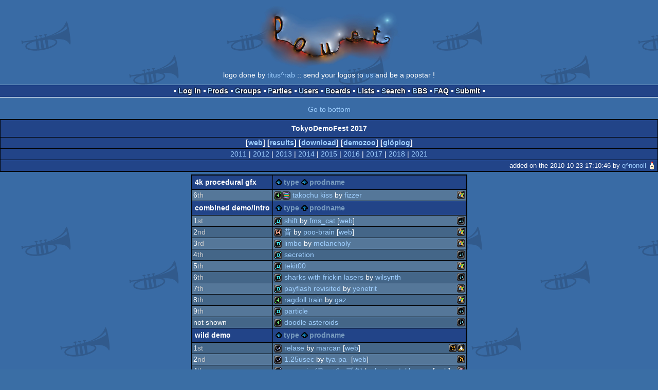

--- FILE ---
content_type: text/html; charset=utf-8
request_url: https://m.pouet.net/party.php?which=1542&when=2017
body_size: 4070
content:
<!DOCTYPE html>
<html xmlns="http://www.w3.org/1999/xhtml" lang="en">
<head>
  <title>TokyoDemoFest 2017 :: pouët.net</title>

  <link rel="icon" href="/favicon.svg" type="image/svg+xml"/>
  <link rel="alternate icon" href="/favicon.ico" type="image/x-icon"/>
  <link rel="search" type="application/opensearchdescription+xml" href="opensearch_prod.xml" title="pouët.net: prod search" />
  <link rel="canonical" href="https://www.pouet.net/party.php?which=1542&amp;when=2017"/>
  <link rel="alternate" media="only screen and (max-width: 640px)" href="https://m.pouet.net/party.php?which=1542&amp;when=2017">
  <link rel="alternate" href="export/lastprodsreleased.rss.php" type="application/rss+xml" title="pouët.net: last prods released">
  <link rel="alternate" href="export/lastprodsadded.rss.php" type="application/rss+xml" title="pouët.net: last prods added">
  <link rel="alternate" href="export/lastbbsposts.rss.php" type="application/rss+xml" title="pouët.net: last bbs posts">

  <link rel="stylesheet" type="text/css" href="styles/001/types.css?1747393803" media="screen" />
  <link rel="stylesheet" type="text/css" href="styles/001/style.css?1747393803" media="screen" />
    <link rel="stylesheet" href="styles/001/mobile.css?1747350842" type="text/css" />
  <meta name="viewport" content="width=device-width, initial-scale=1.0;" />
    
  <meta property="og:type" content="website"/>
  <meta property="og:site_name" content="pouët.net"/>
  <script type="application/ld+json">{"@context":"https:\/\/schema.org\/"}</script>
  

  <script>
  <!--
    var pixelWidth = screen.width;
    var Pouet = {};
    Pouet.isMobile = true;
    
    var newsTickers = {};
  //-->
  </script>
  <script src="./prototype.js"></script>
  <script src="./jsonp.js"></script>
  <script src="./cookie.js"></script>
  <script src="./autocompleter.js"></script>
  <script src="./script.js?1743470342"></script>

  <!--[if lt IE 9]><script src="//ie7-js.googlecode.com/svn/version/2.1(beta4)/IE9.js"></script><![endif]-->
  <!--[if IE]><script src="//html5shiv.googlecode.com/svn/trunk/html5.js"></script><![endif]-->

  <meta name="theme-color" content="#396BA5" />
  <meta http-equiv="Content-Type" content="text/html; charset=utf-8" />
  <meta name="description" content="pouët.net - your online demoscene resource"/>
  <meta name="keywords" content="pouët.net,pouët,pouet.net,pouet,256b,1k,4k,40k,64k,cracktro,demo,dentro,diskmag,intro,invitation,lobster sex,musicdisk,Amiga AGA,Amiga ECS,Amiga PPC,Amstrad CPC,Atari ST,BeOS,Commodore 64,Falcon,MS-Dos,Linux,MacOS,Windows"/>
</head>
<body>
<header>
  <h1>pouët.net</h1>
  <div id='logo'>
    <a href="./index.php"><img src="https://content.pouet.net/logos/pouety.gif" alt="logo"/></a>
    <p>logo done by <a href='user.php?who=14908' class='user badge-silver'>titus^rab</a> :: send your logos to <a href="submit_logo.php">us</a> and be a popstar !</p>
  </div>
</header>
<nav id="topbar">
  <ul>
   <li><a href="login.php?return=party.php?which=1542&amp;when=2017">Log in</a></li>
   <li><a href="prodlist.php">Prods</a></li>
   <li><a href="groups.php">Groups</a></li>
   <li><a href="parties.php">Parties</a></li>
   <li><a href="userlist.php">Users</a></li>
   <li><a href="boards.php">Boards</a></li>
   <li><a href="lists.php">Lists</a></li>
   <li><a href="search.php">Search</a></li>
   <li><a href="bbs.php">BBS</a></li>
   <li><a href="faq.php">FAQ</a></li>
   <li><a href="submit.php">Submit</a></li>
  </ul>
</nav>
<a href='#bottombar' class='mobileNavLink'>Go to bottom</a><div id='content'>


<div class='pouettbl' id='pouetbox_partyheader'>
 <h2>TokyoDemoFest 2017</h2>
 <div class='content'>
[<a href='http://tokyodemofest.jp/'>web</a>]
[<a href='party_results.php?which=1542&amp;when=2017'>results</a>] [<a href='https://files.scene.org/browse/parties/2017/tokyodemofest17/'>download</a>]
 [<a href='http://demozoo.org/parties/3092/'>demozoo</a>] [<a href='gloperator_log.php?which=1542&amp;what=party'>glöplog</a>]
 </div>
  <div class='yearselect'><a href='party.php?which=1542&amp;when=2011'>2011</a> |
<a href='party.php?which=1542&amp;when=2012'>2012</a> |
<a href='party.php?which=1542&amp;when=2013'>2013</a> |
<a href='party.php?which=1542&amp;when=2014'>2014</a> |
<a href='party.php?which=1542&amp;when=2015'>2015</a> |
<a href='party.php?which=1542&amp;when=2016'>2016</a> |
<a href='party.php?which=1542&amp;when=2017'>2017</a> |
<a href='party.php?which=1542&amp;when=2018'>2018</a> |
<a href='party.php?which=1542&amp;when=2021'>2021</a></div>
  <div class='foot'>added on the 2010-10-23 17:10:46 by <a href='user.php?who=51396' class='user badge-bronze'>q^nonoil</a> <a href='user.php?who=51396' class='usera' title="q^nonoil"><img src='https://content.pouet.net/avatars/nonoil_mayo.gif' alt="q^nonoil" loading='lazy' class='avatar'/></a></div>
</div>
<table id='pouetbox_partyview' class='boxtable'>
<tr class='sortable'>
<th id='4k-procedural-gfx'>4k procedural gfx</th><th><a href='/party.php?which=1542&amp;when=2017&amp;order=type' class=' sort_type'>type</a>
 <a href='/party.php?which=1542&amp;when=2017&amp;order=name' class=' sort_name'>prodname</a>
<th><a href='/party.php?which=1542&amp;when=2017&amp;order=thumbup' class=' sort_thumbup'><span class='rulez' title='rulez'>rulez</span></a></th>
<th><a href='/party.php?which=1542&amp;when=2017&amp;order=thumbpig' class=' sort_thumbpig'><span class='isok' title='piggie'>piggie</span></a></th>
<th><a href='/party.php?which=1542&amp;when=2017&amp;order=thumbdown' class=' sort_thumbdown'><span class='sucks' title='sucks'>sucks</span></a></th>
<th><a href='/party.php?which=1542&amp;when=2017&amp;order=avg' class=' sort_avg'>avg</a></th>
<th><a href='/party.php?which=1542&amp;when=2017&amp;order=views' class=' sort_views'>popularity</a></th>
</tr>
<tr>
<td>
6<span class='ordinal'>th</span></td>
<td class='prod'>
<span class='typeiconlist'><span class='typei type_4k' title='4k'>4k</span>
<span class='typei type_procedural_graphics' title='procedural graphics'>procedural graphics</span>
</span><span class='platformiconlist'><span class='platformi os_windows' title='Windows'>Windows</span>
</span><a href='prod.php?which=68972'>Takochu Kiss</a> by <a href='groups.php?which=11641'>Fizzer</a>
</td>
<td class='votes'>38</td>
<td class='votes'>1</td>
<td class='votes'>0</td>
<td class='votesavg'><span class='rulez' title='rulez'>0.97</span></td>
<td><div class='innerbar_solo' style='width: 63px' title='63%'>&nbsp;<span>63%</span></div></td>
</tr>
<tr class='sortable'>
<th id='combined-demo-intro'>combined demo/intro</th><th><a href='/party.php?which=1542&amp;when=2017&amp;order=type' class=' sort_type'>type</a>
 <a href='/party.php?which=1542&amp;when=2017&amp;order=name' class=' sort_name'>prodname</a>
<th><a href='/party.php?which=1542&amp;when=2017&amp;order=thumbup' class=' sort_thumbup'><span class='rulez' title='rulez'>rulez</span></a></th>
<th><a href='/party.php?which=1542&amp;when=2017&amp;order=thumbpig' class=' sort_thumbpig'><span class='isok' title='piggie'>piggie</span></a></th>
<th><a href='/party.php?which=1542&amp;when=2017&amp;order=thumbdown' class=' sort_thumbdown'><span class='sucks' title='sucks'>sucks</span></a></th>
<th><a href='/party.php?which=1542&amp;when=2017&amp;order=avg' class=' sort_avg'>avg</a></th>
<th><a href='/party.php?which=1542&amp;when=2017&amp;order=views' class=' sort_views'>popularity</a></th>
</tr>
<tr>
<td>
1<span class='ordinal'>st</span></td>
<td class='prod'>
<span class='typeiconlist'><span class='typei type_demo' title='demo'>demo</span>
</span><span class='platformiconlist'><span class='platformi os_javascript' title='JavaScript'>JavaScript</span>
</span><a href='prod.php?which=68986'>Shift</a> by <a href='groups.php?which=12539'>FMS_Cat</a> [<a href='http://fms-cat.github.io/'>web</a>]
</td>
<td class='votes'>49</td>
<td class='votes'>6</td>
<td class='votes'>1</td>
<td class='votesavg'><span class='rulez' title='rulez'>0.86</span></td>
<td><div class='innerbar_solo' style='width: 67px' title='67%'>&nbsp;<span>67%</span></div></td>
</tr>
<tr>
<td>
2<span class='ordinal'>nd</span></td>
<td class='prod'>
<span class='typeiconlist'><span class='typei type_64k' title='64k'>64k</span>
</span><span class='platformiconlist'><span class='platformi os_windows' title='Windows'>Windows</span>
</span><a href='prod.php?which=68971'>昔</a> by <a href='groups.php?which=12000'>Poo-Brain</a> [<a href='http://www.poo-brain.horse'>web</a>]
</td>
<td class='votes'>28</td>
<td class='votes'>7</td>
<td class='votes'>0</td>
<td class='votesavg'><span class='rulez' title='rulez'>0.80</span></td>
<td><div class='innerbar_solo' style='width: 64px' title='64%'>&nbsp;<span>64%</span></div></td>
</tr>
<tr>
<td>
3<span class='ordinal'>rd</span></td>
<td class='prod'>
<span class='typeiconlist'><span class='typei type_demo' title='demo'>demo</span>
</span><span class='platformiconlist'><span class='platformi os_windows' title='Windows'>Windows</span>
</span><a href='prod.php?which=69034'>Limbo</a> by <a href='groups.php?which=12970'>Melancholy</a>
</td>
<td class='votes'>23</td>
<td class='votes'>5</td>
<td class='votes'>0</td>
<td class='votesavg'><span class='rulez' title='rulez'>0.82</span></td>
<td><div class='innerbar_solo' style='width: 61px' title='61%'>&nbsp;<span>61%</span></div></td>
</tr>
<tr>
<td>
4<span class='ordinal'>th</span></td>
<td class='prod'>
<span class='typeiconlist'><span class='typei type_demo' title='demo'>demo</span>
</span><span class='platformiconlist'><span class='platformi os_javascript' title='JavaScript'>JavaScript</span>
</span><a href='prod.php?which=68976'>secretion</a> </td>
<td class='votes'>7</td>
<td class='votes'>1</td>
<td class='votes'>0</td>
<td class='votesavg'><span class='rulez' title='rulez'>0.88</span></td>
<td><div class='innerbar_solo' style='width: 52px' title='52%'>&nbsp;<span>52%</span></div></td>
</tr>
<tr>
<td>
5<span class='ordinal'>th</span></td>
<td class='prod'>
<span class='typeiconlist'><span class='typei type_demo' title='demo'>demo</span>
</span><span class='platformiconlist'><span class='platformi os_windows' title='Windows'>Windows</span>
</span><a href='prod.php?which=69014'>TEKIT00</a> </td>
<td class='votes'>4</td>
<td class='votes'>2</td>
<td class='votes'>0</td>
<td class='votesavg'><span class='rulez' title='rulez'>0.67</span></td>
<td><div class='innerbar_solo' style='width: 53px' title='53%'>&nbsp;<span>53%</span></div></td>
</tr>
<tr>
<td>
6<span class='ordinal'>th</span></td>
<td class='prod'>
<span class='typeiconlist'><span class='typei type_demo' title='demo'>demo</span>
</span><span class='platformiconlist'><span class='platformi os_javascript' title='JavaScript'>JavaScript</span>
</span><a href='prod.php?which=68977'>Sharks With Frickin Lasers</a> by <a href='groups.php?which=12960'>wilsynth</a>
</td>
<td class='votes'>5</td>
<td class='votes'>3</td>
<td class='votes'>0</td>
<td class='votesavg'><span class='rulez' title='rulez'>0.62</span></td>
<td><div class='innerbar_solo' style='width: 53px' title='53%'>&nbsp;<span>53%</span></div></td>
</tr>
<tr>
<td>
7<span class='ordinal'>th</span></td>
<td class='prod'>
<span class='typeiconlist'><span class='typei type_demo' title='demo'>demo</span>
</span><span class='platformiconlist'><span class='platformi os_windows' title='Windows'>Windows</span>
</span><a href='prod.php?which=68978'>Payflash Revisited</a> by <a href='groups.php?which=12965'>Yenetrit</a>
</td>
<td class='votes'>13</td>
<td class='votes'>3</td>
<td class='votes'>3</td>
<td class='votesavg'><span class='rulez' title='rulez'>0.53</span></td>
<td><div class='innerbar_solo' style='width: 61px' title='61%'>&nbsp;<span>61%</span></div></td>
</tr>
<tr>
<td>
8<span class='ordinal'>th</span></td>
<td class='prod'>
<span class='typeiconlist'><span class='typei type_4k' title='4k'>4k</span>
</span><span class='platformiconlist'><span class='platformi os_windows' title='Windows'>Windows</span>
</span><a href='prod.php?which=69015'>Ragdoll Train</a> by <a href='groups.php?which=12967'>Gaz</a>
</td>
<td class='votes'>3</td>
<td class='votes'>1</td>
<td class='votes'>0</td>
<td class='votesavg'><span class='rulez' title='rulez'>0.75</span></td>
<td><div class='innerbar_solo' style='width: 53px' title='53%'>&nbsp;<span>53%</span></div></td>
</tr>
<tr>
<td>
9<span class='ordinal'>th</span></td>
<td class='prod'>
<span class='typeiconlist'><span class='typei type_demo' title='demo'>demo</span>
</span><span class='platformiconlist'><span class='platformi os_javascript' title='JavaScript'>JavaScript</span>
</span><a href='prod.php?which=69016'>Particle</a> </td>
<td class='votes'>0</td>
<td class='votes'>0</td>
<td class='votes'>0</td>
<td class='votesavg'><span class='isok' title='isok'>0.00</span></td>
<td><div class='innerbar_solo' style='width: 49px' title='49%'>&nbsp;<span>49%</span></div></td>
</tr>
<tr>
<td>
not shown</td>
<td class='prod'>
<span class='typeiconlist'><span class='typei type_4k' title='4k'>4k</span>
</span><span class='platformiconlist'><span class='platformi os_javascript' title='JavaScript'>JavaScript</span>
</span><a href='prod.php?which=69044'>Doodle Asteroids</a> </td>
<td class='votes'>0</td>
<td class='votes'>1</td>
<td class='votes'>0</td>
<td class='votesavg'><span class='isok' title='isok'>0.00</span></td>
<td><div class='innerbar_solo' style='width: 50px' title='50%'>&nbsp;<span>50%</span></div></td>
</tr>
<tr class='sortable'>
<th id='wild-demo'>wild demo</th><th><a href='/party.php?which=1542&amp;when=2017&amp;order=type' class=' sort_type'>type</a>
 <a href='/party.php?which=1542&amp;when=2017&amp;order=name' class=' sort_name'>prodname</a>
<th><a href='/party.php?which=1542&amp;when=2017&amp;order=thumbup' class=' sort_thumbup'><span class='rulez' title='rulez'>rulez</span></a></th>
<th><a href='/party.php?which=1542&amp;when=2017&amp;order=thumbpig' class=' sort_thumbpig'><span class='isok' title='piggie'>piggie</span></a></th>
<th><a href='/party.php?which=1542&amp;when=2017&amp;order=thumbdown' class=' sort_thumbdown'><span class='sucks' title='sucks'>sucks</span></a></th>
<th><a href='/party.php?which=1542&amp;when=2017&amp;order=avg' class=' sort_avg'>avg</a></th>
<th><a href='/party.php?which=1542&amp;when=2017&amp;order=views' class=' sort_views'>popularity</a></th>
</tr>
<tr>
<td>
1<span class='ordinal'>st</span></td>
<td class='prod'>
<span class='typeiconlist'><span class='typei type_wild' title='wild'>wild</span>
</span><span class='platformiconlist'><span class='platformi os_linux' title='Linux'>Linux</span>
<span class='platformi os_wild' title='Wild'>Wild</span>
</span><a href='prod.php?which=68979'>reLase</a> by <a href='groups.php?which=12961'>Marcan</a> [<a href='https://marcan.st'>web</a>]
</td>
<td class='votes'>15</td>
<td class='votes'>2</td>
<td class='votes'>0</td>
<td class='votesavg'><span class='rulez' title='rulez'>0.88</span></td>
<td><div class='innerbar_solo' style='width: 58px' title='58%'>&nbsp;<span>58%</span></div></td>
</tr>
<tr>
<td>
2<span class='ordinal'>nd</span></td>
<td class='prod'>
<span class='typeiconlist'><span class='typei type_wild' title='wild'>wild</span>
</span><span class='platformiconlist'><span class='platformi os_wild' title='Wild'>Wild</span>
</span><a href='prod.php?which=69042'>1.25usec</a> by <a href='groups.php?which=12969'>TYA-PA-</a> [<a href='https://twitter.com/TYA_PA_'>web</a>]
</td>
<td class='votes'>5</td>
<td class='votes'>1</td>
<td class='votes'>0</td>
<td class='votesavg'><span class='rulez' title='rulez'>0.83</span></td>
<td><div class='innerbar_solo' style='width: 53px' title='53%'>&nbsp;<span>53%</span></div></td>
</tr>
<tr>
<td>
4<span class='ordinal'>th</span></td>
<td class='prod'>
<span class='typeiconlist'><span class='typei type_wild' title='wild'>wild</span>
</span><span class='platformiconlist'><span class='platformi os_amigaocsecs' title='Amiga OCS/ECS'>Amiga OCS/ECS</span>
</span><a href='prod.php?which=68980'>Superpig (スーパーブタ)</a> by <a href='groups.php?which=687'>Horizontal Lamerz</a> [<a href='http://horizontal.zde.cz/'>web</a>]
</td>
<td class='votes'>4</td>
<td class='votes'>7</td>
<td class='votes'>0</td>
<td class='votesavg'><span class='rulez' title='rulez'>0.36</span></td>
<td><div class='innerbar_solo' style='width: 57px' title='57%'>&nbsp;<span>57%</span></div></td>
</tr>
<tr>
<td>
5<span class='ordinal'>th</span></td>
<td class='prod'>
<span class='typeiconlist'><span class='typei type_wild' title='wild'>wild</span>
</span><span class='platformiconlist'><span class='platformi os_linux' title='Linux'>Linux</span>
</span><a href='prod.php?which=69049'>Basic income is better than 雇用保険</a> by <a href='groups.php?which=10919'>Tomohiro</a>
</td>
<td class='votes'>4</td>
<td class='votes'>5</td>
<td class='votes'>2</td>
<td class='votesavg'><span class='rulez' title='rulez'>0.18</span></td>
<td><div class='innerbar_solo' style='width: 55px' title='55%'>&nbsp;<span>55%</span></div></td>
</tr>
<tr>
<td>
6<span class='ordinal'>th</span></td>
<td class='prod'>
<span class='typeiconlist'><span class='typei type_wild' title='wild'>wild</span>
</span><span class='platformiconlist'><span class='platformi os_animationvideo' title='Animation/Video'>Animation/Video</span>
</span><a href='prod.php?which=69134'>Hueso Nazari Petscii</a> by <a href='groups.php?which=344'>Pungas De Villa Martelli</a> [<a href='http://pungas.space/'>web</a>]
</td>
<td class='votes'>0</td>
<td class='votes'>0</td>
<td class='votes'>0</td>
<td class='votesavg'><span class='isok' title='isok'>0.00</span></td>
<td><div class='innerbar_solo' style='width: 47px' title='47%'>&nbsp;<span>47%</span></div></td>
</tr>
<tr>
<td>
7<span class='ordinal'>th</span></td>
<td class='prod'>
<span class='typeiconlist'><span class='typei type_wild' title='wild'>wild</span>
</span><span class='platformiconlist'><span class='platformi os_animationvideo' title='Animation/Video'>Animation/Video</span>
</span><a href='prod.php?which=69135'>Retrospective Future</a> </td>
<td class='votes'>0</td>
<td class='votes'>0</td>
<td class='votes'>0</td>
<td class='votesavg'><span class='isok' title='isok'>0.00</span></td>
<td><div class='innerbar_solo' style='width: 45px' title='45%'>&nbsp;<span>45%</span></div></td>
</tr>
<tr>
<td>
8<span class='ordinal'>th</span></td>
<td class='prod'>
<span class='typeiconlist'><span class='typei type_wild' title='wild'>wild</span>
</span><span class='platformiconlist'><span class='platformi os_animationvideo' title='Animation/Video'>Animation/Video</span>
</span><a href='prod.php?which=69136'>ENOK-EP-NOEPTY #1</a> by <a href='groups.php?which=344'>Pungas De Villa Martelli</a> [<a href='http://pungas.space/'>web</a>]
</td>
<td class='votes'>0</td>
<td class='votes'>0</td>
<td class='votes'>0</td>
<td class='votesavg'><span class='isok' title='isok'>0.00</span></td>
<td><div class='innerbar_solo' style='width: 47px' title='47%'>&nbsp;<span>47%</span></div></td>
</tr>
<tr class='sortable'>
<th id='shadertoy'>shadertoy</th><th><a href='/party.php?which=1542&amp;when=2017&amp;order=type' class=' sort_type'>type</a>
 <a href='/party.php?which=1542&amp;when=2017&amp;order=name' class=' sort_name'>prodname</a>
<th><a href='/party.php?which=1542&amp;when=2017&amp;order=thumbup' class=' sort_thumbup'><span class='rulez' title='rulez'>rulez</span></a></th>
<th><a href='/party.php?which=1542&amp;when=2017&amp;order=thumbpig' class=' sort_thumbpig'><span class='isok' title='piggie'>piggie</span></a></th>
<th><a href='/party.php?which=1542&amp;when=2017&amp;order=thumbdown' class=' sort_thumbdown'><span class='sucks' title='sucks'>sucks</span></a></th>
<th><a href='/party.php?which=1542&amp;when=2017&amp;order=avg' class=' sort_avg'>avg</a></th>
<th><a href='/party.php?which=1542&amp;when=2017&amp;order=views' class=' sort_views'>popularity</a></th>
</tr>
<tr>
<td>
3<span class='ordinal'>rd</span></td>
<td class='prod'>
<span class='typeiconlist'><span class='typei type_intro' title='intro'>intro</span>
</span><span class='platformiconlist'><span class='platformi os_javascript' title='JavaScript'>JavaScript</span>
</span><a href='prod.php?which=69045'>Fusioned Bismuth</a> </td>
<td class='votes'>2</td>
<td class='votes'>0</td>
<td class='votes'>0</td>
<td class='votesavg'><span class='rulez' title='rulez'>1.00</span></td>
<td><div class='innerbar_solo' style='width: 51px' title='51%'>&nbsp;<span>51%</span></div></td>
</tr>
<tr>
<td>
8<span class='ordinal'>th</span></td>
<td class='prod'>
<span class='typeiconlist'><span class='typei type_intro' title='intro'>intro</span>
</span><span class='platformiconlist'><span class='platformi os_javascript' title='JavaScript'>JavaScript</span>
</span><a href='prod.php?which=68975'>ncl01: Road Trip</a> by <a href='groups.php?which=12740'>Incline</a> [<a href='https://bitbucket.org/inclinescene/public'>web</a>]
</td>
<td class='votes'>0</td>
<td class='votes'>2</td>
<td class='votes'>0</td>
<td class='votesavg'><span class='isok' title='isok'>0.00</span></td>
<td><div class='innerbar_solo' style='width: 51px' title='51%'>&nbsp;<span>51%</span></div></td>
</tr>
</table>


<div class='pouettbl' id='pouetbox_partylists'>
 <h2>lists containing this party</h2>
<ul class='boxlist boxlisttable'>
<li>
  <span><a href='lists.php?which=13'>scene .jp</a></span>
  <span><a href='user.php?who=1086' class='usera' title="got"><img src='https://content.pouet.net/avatars/eldorado.gif' alt="got" loading='lazy' class='avatar'/></a> <a href='user.php?who=1086' class='user badge-bronze'>got</a></span>
</li>
</ul>
</div>
</div>
<nav id="bottombar">
  <ul>
   <li><a href="login.php?return=party.php?which=1542&amp;when=2017">Log in</a></li>
   <li><a href="prodlist.php">Prods</a></li>
   <li><a href="groups.php">Groups</a></li>
   <li><a href="parties.php">Parties</a></li>
   <li><a href="userlist.php">Users</a></li>
   <li><a href="boards.php">Boards</a></li>
   <li><a href="lists.php">Lists</a></li>
   <li><a href="search.php">Search</a></li>
   <li><a href="bbs.php">BBS</a></li>
   <li><a href="faq.php">FAQ</a></li>
   <li><a href="submit.php">Submit</a></li>
  </ul>
</nav>
<a href='#topbar' class='mobileNavLink'>Go to top</a><footer>

<ul>
  <li><a href="//www.pouet.net/party.php?which=1542&when=2017">switch to desktop version</a></li>
  <li>
    <a href="index.php">pouët.net</a> v<a href="https://github.com/pouetnet/pouet-www">1.0-137f0f9</a> &copy; 2000-2026 <a href="groups.php?which=5">mandarine</a>
    - hosted on <a href="http://www.scene.org/">scene.org</a>
    - follow us on <a href="https://twitter.com/pouetdotnet">twitter</a> and <a href="https://www.facebook.com/pouet.dot.net">facebook</a>
    - join us on <a href="https://discord.gg/MCDXrrB">discord</a> and <a href="https://webchat.ircnet.net/?channels=%23pouet.net&uio=OT10cnVlde">irc</a>
  </li>
  <li>
    send comments and bug reports to <a href="mailto:webmaster@pouet.net">webmaster@pouet.net</a>
    or <a href="https://github.com/pouetnet/pouet-www">github</a>
  </li>
<li>page created in 0.540627 seconds.</li>
</ul>
</footer></body>
</html>
